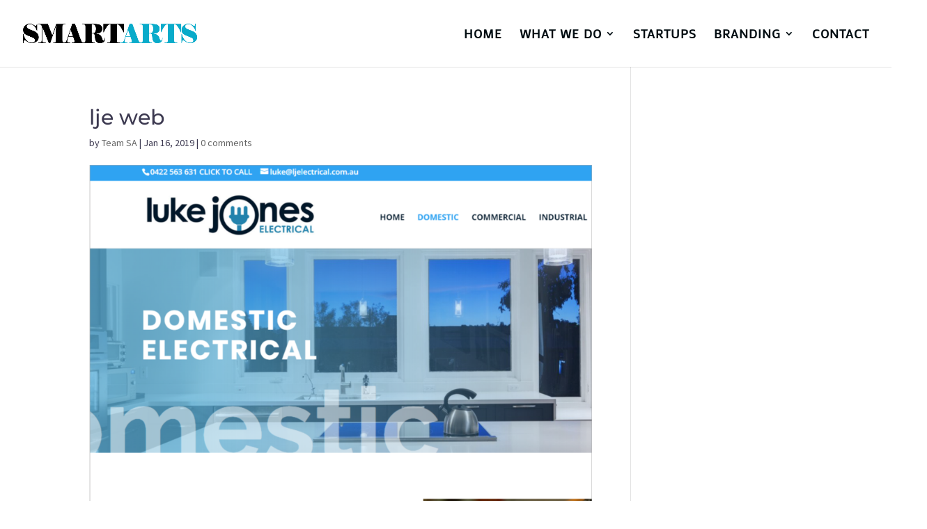

--- FILE ---
content_type: text/css
request_url: https://www.smartartsdesign.com.au/wp-content/themes/Your-Generated-Divi-child-theme-template-by-DiviCake/style.css?ver=4.27.1
body_size: -93
content:
/*======================================
Theme Name: SA CHILD
Theme URI: https://divicake.com/
Description: smartarts child
Version: 1.0
Author: Divi Cake
Author URI: https://www.smartartsdesign.com.au/
Template: Divi
======================================*/


/* You can add your own CSS styles here. Use !important to overwrite styles if needed. */

